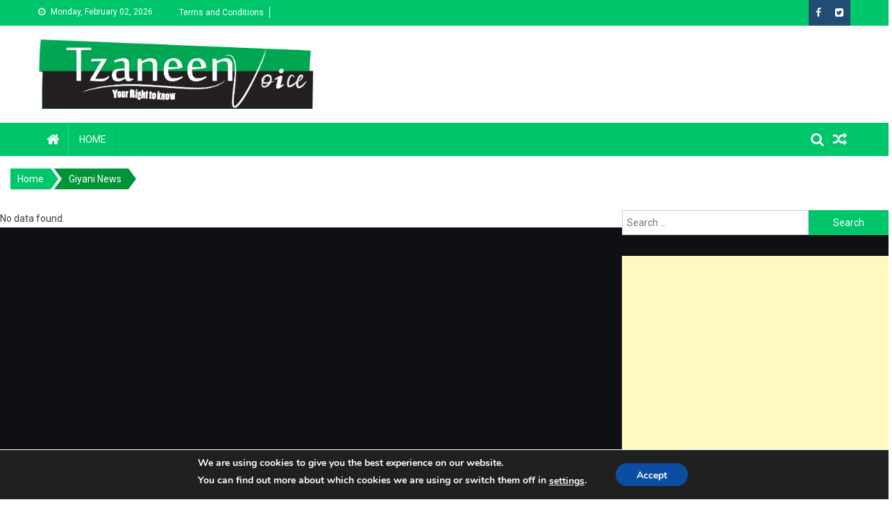

--- FILE ---
content_type: text/html; charset=utf-8
request_url: https://www.google.com/recaptcha/api2/aframe
body_size: 266
content:
<!DOCTYPE HTML><html><head><meta http-equiv="content-type" content="text/html; charset=UTF-8"></head><body><script nonce="_4_5UFo6Qa6JasW2c3sWvQ">/** Anti-fraud and anti-abuse applications only. See google.com/recaptcha */ try{var clients={'sodar':'https://pagead2.googlesyndication.com/pagead/sodar?'};window.addEventListener("message",function(a){try{if(a.source===window.parent){var b=JSON.parse(a.data);var c=clients[b['id']];if(c){var d=document.createElement('img');d.src=c+b['params']+'&rc='+(localStorage.getItem("rc::a")?sessionStorage.getItem("rc::b"):"");window.document.body.appendChild(d);sessionStorage.setItem("rc::e",parseInt(sessionStorage.getItem("rc::e")||0)+1);localStorage.setItem("rc::h",'1770058052842');}}}catch(b){}});window.parent.postMessage("_grecaptcha_ready", "*");}catch(b){}</script></body></html>